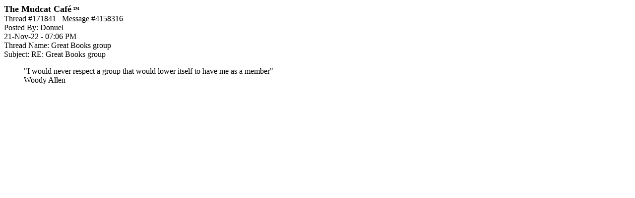

--- FILE ---
content_type: text/html;charset=utf-8
request_url: https://mudcat.org/detail_pf.cfm?messages__Message_ID=4158316
body_size: 1270
content:
 




<!doctype html>
<!-- Google tag (gtag.js) -->
<script async src="https://www.googletagmanager.com/gtag/js?id=G-DWTW13XX5K"></script>
<script>
  window.dataLayer = window.dataLayer || [];
  function gtag(){dataLayer.push(arguments);}
  gtag('js', new Date());

  gtag('config', 'G-DWTW13XX5K');

</script>

 


<meta name="google-site-verification" content="sT7kGXDGhreoc_td4BPm0-9x9ryxBhY84YaDvyGafzY" />

<!-- <meta name="viewport" content="width=device-width, initial-scale=1"> -->

<meta http-equiv="Content-Type" content="text/html; charset=utf-8" />


<!-- Google tag (gtag.js) -->
<script async src="https://www.googletagmanager.com/gtag/js?id=G-V87ZH9Q3H1"></script>
<script>
  window.dataLayer = window.dataLayer || [];
  function gtag(){dataLayer.push(arguments);}
  gtag('js', new Date());

  gtag('config', 'G-V87ZH9Q3H1');
</script>








<!-- removed stuff -->




<script type="text/javascript">
var _gaq = _gaq || [];
_gaq.push(['_setAccount', 'UA-2867765-1']);
_gaq.push(['_trackPageview']);
(function() {
var ga = document.createElement('script'); ga.type = 'text/javascript'; ga.async = true; 

ga.src = ('https:' == document.location.protocol ? 'https://' : 'http://') + 'stats.g.doubleclick.net/dc.js';

var s = document.getElementsByTagName('script')[0]; s.parentNode.insertBefore(ga, s);
})();
</script>

<!-- no ads for members -->


<!-- Google AdSense Auto ads code -->

<script async src="https://pagead2.googlesyndication.com/pagead/js/adsbygoogle.js"></script>
<script>
     (adsbygoogle = window.adsbygoogle || []).push({
          google_ad_client: "ca-pub-8949422757641224",
          enable_page_level_ads: true
     });
</script>



<!-- Google tag (gtag.js) -->
<script async src="https://www.googletagmanager.com/gtag/js?id=G-V87ZH9Q3H1"></script>
<script>
  window.dataLayer = window.dataLayer || [];
  function gtag(){dataLayer.push(arguments);}
  gtag('js', new Date());

  gtag('config', 'G-V87ZH9Q3H1');
</script>



<HTML>
<HEAD>

<TITLE>Mudcat Caf&eacute; message #4158316</TITLE></HEAD>
<BODY BGCOLOR="White">

<b><font size="+1">The Mudcat Caf&eacute</font><font size="-3"> <sup>TM</sup></font></b><br>



<link rel="canonical" href="https://mudcat.org/thread.cfm?threadid=171841"/>

Thread #171841&nbsp;&nbsp;&nbsp;Message #4158316<br>
Posted By: Donuel<br>
21-Nov-22 - 07:06 PM<br>
Thread Name: Great Books group<br>
Subject: RE: Great Books group<br>

<BLOCKQUOTE>"I would never respect a group that would lower itself to have me as a member"<br>  Woody Allen <P></BLOCKQUOTE>

<a name="">



</BODY>
</HTML>

--- FILE ---
content_type: text/html; charset=utf-8
request_url: https://www.google.com/recaptcha/api2/aframe
body_size: 268
content:
<!DOCTYPE HTML><html><head><meta http-equiv="content-type" content="text/html; charset=UTF-8"></head><body><script nonce="DMl_Up35x9EThkLKJKh1Dg">/** Anti-fraud and anti-abuse applications only. See google.com/recaptcha */ try{var clients={'sodar':'https://pagead2.googlesyndication.com/pagead/sodar?'};window.addEventListener("message",function(a){try{if(a.source===window.parent){var b=JSON.parse(a.data);var c=clients[b['id']];if(c){var d=document.createElement('img');d.src=c+b['params']+'&rc='+(localStorage.getItem("rc::a")?sessionStorage.getItem("rc::b"):"");window.document.body.appendChild(d);sessionStorage.setItem("rc::e",parseInt(sessionStorage.getItem("rc::e")||0)+1);localStorage.setItem("rc::h",'1769504235651');}}}catch(b){}});window.parent.postMessage("_grecaptcha_ready", "*");}catch(b){}</script></body></html>